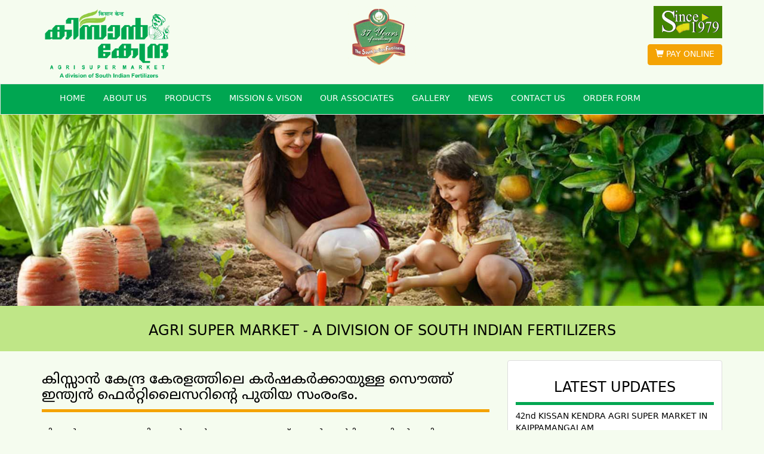

--- FILE ---
content_type: text/html
request_url: http://kissankendra.com/2016/02/13/%E0%B4%95%E0%B4%BF%E0%B4%B8%E0%B5%8D%E0%B4%B8%E0%B4%BE%E0%B5%BB-%E0%B4%95%E0%B5%87%E0%B4%A8%E0%B5%8D%E0%B4%A6%E0%B5%8D%E0%B4%B0-%E0%B4%95%E0%B5%87%E0%B4%B0%E0%B4%B3%E0%B4%A4%E0%B5%8D%E0%B4%A4%E0%B4%BF/
body_size: 3440
content:
<html><head><meta charset="utf-8"/>
<meta http-equiv="X-UA-Compatible" content="IE=edge"/>
<meta name="viewport" content="width=device-width, initial-scale=1"/>
<title></title>
<meta name="description" content=""/>
<meta name="keywords" content=""/>
<!--******************************************************************-->
<link href="/wp-content/themes/KISSAN2016/css/bootstrap_min.css" rel="stylesheet"/>
<link href="/wp-content/themes/KISSAN2016/css/jquery_smartmenus_bootstrap.css" rel="stylesheet"/>
<link href="/wp-content/themes/KISSAN2016/style.css" rel="stylesheet"/>
<!--[if lt IE 9]>
<script src=""></script>
<script src=""></script>
<![endif]-->
<!--******************************************************************-->
<link href="/fonts_googleapis_com/css/indexcss.css" rel="stylesheet" type="text/css"/>
<link rel="dns-prefetch" href=""/>
<link rel="alternate" type="application/rss+xml" title="Kissan Kendra » കിസ്സാൻ കേന്ദ്ര കേരളത്തിലെ കർഷകർക്കായുള്ള സൌത്ത് ഇന്ത്യൻ ഫെർറ്റിലൈസറിന്റെ പുതിയ സംരംഭം. Comments Feed" href=""/>
		
		<style type="text/css">
img.wp-smiley,
img.emoji {
	display: inline !important;
	border: none !important;
	box-shadow: none !important;
	height: 1em !important;
	width: 1em !important;
	margin: 0 .07em !important;
	vertical-align: -0.1em !important;
	background: none !important;
	padding: 0 !important;
}
</style>
	<link rel="stylesheet" id="responsive-lightbox-nivo_lightbox-css-css" href="" type="text/css" media="all"/>
<link rel="stylesheet" id="responsive-lightbox-nivo_lightbox-css-d-css" href="" type="text/css" media="all"/>
<script type="text/javascript" src="/wp-includes/js/jquery/jquery_jsver_1_12_4-wp.js"></script>
<script type="text/javascript" src="/wp-includes/js/jquery/jquery-migrate_min_jsver_1_4_1.js"></script>
<script type="text/javascript" src=""></script>
<script type="text/javascript">
/* <![CDATA[ */
var rllArgs = {"script":"nivo_lightbox","selector":"lightbox","custom_events":""};
/* ]]> */
</script>
<script type="text/javascript" src=""></script>
<link rel="" href=""/>
<link rel="EditURI" type="application/rsd+xml" title="RSD" href=""/>
<link rel="wlwmanifest" type="application/wlwmanifest+xml" href=""/> 
<link rel="next" title="42nd KISSAN KENDRA AGRI SUPER MARKET IN KAIPPAMANGALAM" href=""/>
<meta name="generator" content="WordPress 5.3.14"/>
<link rel="canonical" href=""/>
<link rel="shortlink" href=""/>
<link rel="alternate" type="application/json+oembed" href=""/>
<link rel="alternate" type="text/xml+oembed" href=""/>
</head>
<body>
 
<!--******************************************************************-->
<div class="container-fluid">
<div class="container">
<div class="row">
<div class="col-sm-4 space-10"><img class="img-responsive" alt="" src="/wp-content/themes/KISSAN2016/images/logo.png"/></div>
<div class="col-sm-4 space-10 text-center"><img class="" alt="" src="/wp-content/themes/KISSAN2016/images/since.png"/></div>
<div class="col-sm-4 space-10 text-right move-center">
<img src="/wp-content/themes/KISSAN2016/images/year.png"/>
<p class="space-10"><a class="btn btn-primary" href="#"><span class="glyphicon glyphicon-shopping-cart"></span> PAY ONLINE</a></p></div>
</div>
</div>
</div>
<!--*****************************NAV*************************************-->
<nav class="navbar navbar-default flat">
  <div class="container ">
    <div class="navbar-header">
      <button type="button" class="navbar-toggle" data-toggle="collapse" data-target="#myNavbar">
        <span class="icon-bar"></span>
        <span class="icon-bar"></span>
        <span class="icon-bar"></span> 
      </button>
      <a class="navbar-brand" href="#"></a>
    </div>
    <div class="collapse navbar-collapse" id="myNavbar">
     <ul id="menu-main-menu" class="nav navbar-nav"><li id="menu-item-22" class="menu-item menu-item-type-custom menu-item-object-custom menu-item-home menu-item-22"><a href="/index.html">Home</a></li>
<li id="menu-item-23" class="menu-item menu-item-type-post_type menu-item-object-page menu-item-23"><a href="/about-us/index.html">About Us</a></li>
<li id="menu-item-30" class="menu-item menu-item-type-post_type menu-item-object-page menu-item-has-children menu-item-30"><a href="/products/index.html">Products</a>
<ul class="sub-menu">
	<li id="menu-item-67" class="menu-item menu-item-type-post_type menu-item-object-page menu-item-67"><a href="/products/organic-manure/index.html">Organic  Manure</a></li>
	<li id="menu-item-66" class="menu-item menu-item-type-post_type menu-item-object-page menu-item-66"><a href="/products/organic-pesticides/index.html">Organic Pesticides</a></li>
	<li id="menu-item-65" class="menu-item menu-item-type-post_type menu-item-object-page menu-item-65"><a href="/products/seeds/index.html">Seeds</a></li>
	<li id="menu-item-64" class="menu-item menu-item-type-post_type menu-item-object-page menu-item-64"><a href="/products/pots-trays/index.html">Pots &amp; Trays</a></li>
	<li id="menu-item-63" class="menu-item menu-item-type-post_type menu-item-object-page menu-item-63"><a href="/products/garden-items/index.html">Garden Items</a></li>
	<li id="menu-item-62" class="menu-item menu-item-type-post_type menu-item-object-page menu-item-62"><a href="/products/garden-tools/index.html">Garden Tools</a></li>
	<li id="menu-item-61" class="menu-item menu-item-type-post_type menu-item-object-page menu-item-61"><a href="/products/kitchen-items/index.html">Kitchen Items</a></li>
	<li id="menu-item-60" class="menu-item menu-item-type-post_type menu-item-object-page menu-item-60"><a href="/products/miscelleneous/index.html">Miscellaneous</a></li>
</ul>
</li>
<li id="menu-item-25" class="menu-item menu-item-type-post_type menu-item-object-page menu-item-25"><a href="/mission-vison/index.html">Mission &amp; Vison</a></li>
<li id="menu-item-28" class="menu-item menu-item-type-post_type menu-item-object-page menu-item-28"><a href="/our-associates/index.html">Our Associates</a></li>
<li id="menu-item-186" class="menu-item menu-item-type-custom menu-item-object-custom menu-item-has-children menu-item-186"><a>Gallery</a>
<ul class="sub-menu">
	<li id="menu-item-194" class="menu-item menu-item-type-post_type menu-item-object-page menu-item-194"><a href="/gallery-organic-manure/index.html">Gallery – Organic Manure</a></li>
	<li id="menu-item-193" class="menu-item menu-item-type-post_type menu-item-object-page menu-item-193"><a href="/gallery-organic-pesticides/index.html">Gallery – Organic Pesticides</a></li>
	<li id="menu-item-192" class="menu-item menu-item-type-post_type menu-item-object-page menu-item-192"><a href="/gallery-seeds/index.html">Gallery – Seeds</a></li>
	<li id="menu-item-191" class="menu-item menu-item-type-post_type menu-item-object-page menu-item-191"><a href="/gallery-pots-trays/index.html">Gallery – Pots &amp; Trays</a></li>
	<li id="menu-item-190" class="menu-item menu-item-type-post_type menu-item-object-page menu-item-190"><a href="/gallery-garden-items/index.html">Gallery – Garden Items</a></li>
	<li id="menu-item-189" class="menu-item menu-item-type-post_type menu-item-object-page menu-item-189"><a href="/gallery-garden-tools/index.html">Gallery – Garden Tools</a></li>
	<li id="menu-item-188" class="menu-item menu-item-type-post_type menu-item-object-page menu-item-188"><a href="/gallery-kitchen-items/index.html">Gallery – Kitchen Items</a></li>
	<li id="menu-item-187" class="menu-item menu-item-type-post_type menu-item-object-page menu-item-187"><a href="/gallery-miscelleneous/index.html">Gallery – Miscelleneous</a></li>
</ul>
</li>
<li id="menu-item-169" class="menu-item menu-item-type-taxonomy menu-item-object-category current-post-ancestor current-menu-parent current-post-parent menu-item-169"><a href="/category/news/index.html">News</a></li>
<li id="menu-item-24" class="menu-item menu-item-type-post_type menu-item-object-page menu-item-24"><a href="/contact-us/index.html">Contact Us</a></li>
<li id="menu-item-27" class="menu-item menu-item-type-post_type menu-item-object-page menu-item-27"><a href="/order-form/index.html">Order Form</a></li>
</ul>     
    </div>
  </div>
</nav>
<!--*****************************END NAV*************************************-->
<div class="container-fluid">
<div class="row">
<div class="col-md-12 no-gutter"><img class="img-responsive center-block" src="/wp-content/themes/KISSAN2016/images/banner-inner.jpg"/></div>
</div>
</div>
<div class="container-fluid cnt-cover" style="background-color:#BFE687;">
<div class="container">
<div class="row">
<div class="col-sm-12 space-10 text-center">
<h3>AGRI SUPER MARKET - A DIVISION OF SOUTH INDIAN FERTILIZERS</h3>
</div>
</div>
</div>
</div>
<!--******************************************************************--><!--******************************************************************-->
<div class="container-fluid cnt-cover">
<div class="container">
<div class="row">
<div class="col-sm-8 space-15">

<div class="row"><div class="col-md-12"><h3 style="padding-bottom:10px;border-bottom:solid 5px #F4A304;text-transform:uppercase;">കിസ്സാൻ കേന്ദ്ര കേരളത്തിലെ കർഷകർക്കായുള്ള സൌത്ത് ഇന്ത്യൻ ഫെർറ്റിലൈസറിന്റെ പുതിയ സംരംഭം.</h3></div></div>

<div class="row">
<div class="col-md-12 space-15">
<p>കിസ്സാൻ കേന്ദ്ര കേരളത്തിലെ കർഷകർക്കായുള്ള സൌത്ത് ഇന്ത്യൻ ഫെർറ്റിലൈസറിന്റെ പുതിയ സംരംഭം.</p>
</div>
</div>
</div>
<div class="col-sm-4 space-15">
<div class="thumbnail">
<div class="caption">
<h3 class="text-center section2">LATEST UPDATES</h3>
<p><a href="/2017/08/23/42nd-kissan-kendra-agri-super-market-in-kaippamangalam/index.html" style="color:#000;">42nd KISSAN KENDRA AGRI SUPER MARKET IN KAIPPAMANGALAM</a></p>
<p><a href="/2016/02/13/കിസ്സാൻ-കേന്ദ്ര-കേരളത്തി/index.html" style="color:#000;">കിസ്സാൻ കേന്ദ്ര കേരളത്തിലെ കർഷകർക്കായുള്ള സൌത്ത് ഇന്ത്യൻ ഫെർറ്റിലൈസറിന്റെ പുതിയ സംരംഭം.</a></p>
<p class="text-center"><a href="/category/news/index.html" class="btn btn-default" role="button">Read More <span class="glyphicon glyphicon-forward"></span></a></p>
</div>
</div>
</div></div>
</div>
</div>
<!--******************************************************************-->
<div class="container-fluid" style="background-color:#82A534">
    <div class="container">
        <div class="row" style="padding-top:10px;padding-bottom:5px;">
            <div class="col-md-12 text-center">
                <span style="color:#fff;font-size:18px;margin-right:10px;">Our Sister Concerns</span> 
                <a class="btn btn-danger" style="margin-right:10px;" href="" target="_blank">South Indian Fertilizers</a>
                 <a class="btn btn-danger" style="margin-right:10px;" href="" target="_blank">KAN Chemicals</a>
            </div>
        </div>
    </div>
</div>
<!-- ======================================================================================== -->
<div class="container-fluid" id="footer-cover">
<div class="container">
<div class="row">
<div class="col-md-6 space-15"><p class="text-white">Copyright © 2016 Kissan Kendra. All rights reserved</p></div>
<div class="col-md-6 space-15 text-right"><p class="text-white">Powered by <a class="text-white" href="" target="_blank">Inner Eye Solutions</a></p></div>
</div>
</div>
</div>
<!-- ======================================================================================== -->
<!--******************************************************************-->
<script src="/wp-content/themes/KISSAN2016/js/jquery_min.js"></script>
<script src="/wp-content/themes/KISSAN2016/js/bootstrap_min.js"></script>
<script src="/wp-content/themes/KISSAN2016/js/jquery_smartmenus_min.js"></script>
<script src="/wp-content/themes/KISSAN2016/js/jquery_smartmenus_bootstrap_min.js"></script>
<script>
    $('.carousel').carousel({
        interval: 5000 //changes the speed
    })
</script>
<script type="text/javascript" charset="utf-8">
    $(document).ready(function() {
        $('.sub-menu').addClass('dropdown-menu').removeClass('sub-menu');
    });
</script>
<script type="text/javascript" src=""></script>


<a href="https://www.sattakinggali.com/" target="_blank" title="satta king gali">satta king gali</a>
<a href="https://www.jejehome.com/91club/" target="_blank" title="91 club">91 club</a>
<a href="https://hotelpandim.com/menus/" target="_blank" title="Hdhub4u">Hdhub4u</a>
<a href="https://guruamardaspublichighschool.com/menus/" target="_blank" title="Hdhub4u">Hdhub4u</a>
<script defer src="https://static.cloudflareinsights.com/beacon.min.js/vcd15cbe7772f49c399c6a5babf22c1241717689176015" integrity="sha512-ZpsOmlRQV6y907TI0dKBHq9Md29nnaEIPlkf84rnaERnq6zvWvPUqr2ft8M1aS28oN72PdrCzSjY4U6VaAw1EQ==" data-cf-beacon='{"version":"2024.11.0","token":"811625c0bdca4f808ca31412ed20636a","r":1,"server_timing":{"name":{"cfCacheStatus":true,"cfEdge":true,"cfExtPri":true,"cfL4":true,"cfOrigin":true,"cfSpeedBrain":true},"location_startswith":null}}' crossorigin="anonymous"></script>
</body></html>

--- FILE ---
content_type: text/css
request_url: http://kissankendra.com/wp-content/themes/KISSAN2016/style.css
body_size: 1133
content:

@charset "utf-8";
@font-face{font-family:'Noto Sans Malayalam';font-style:normal;font-weight:400;src:url(/wp-content/themes/KISSAN2016/fonts/v4/NotoSansMalayalam-Regular.eot);src:url(/wp-content/themes/KISSAN2016/fonts/v4/NotoSansMalayalam-Regular.eot) format('embedded-opentype'), url() format('woff2'), url(/wp-content/themes/KISSAN2016/fonts/v4/NotoSansMalayalam-Regular.woff) format('woff'), url(/wp-content/themes/KISSAN2016/fonts/v4/NotoSansMalayalam-Regular.ttf) format('truetype')}
@font-face{font-family:'Noto Sans Malayalam';font-style:normal;font-weight:700;src:url(/wp-content/themes/KISSAN2016/fonts/v4/NotoSansMalayalam-Bold.eot);src:url(/wp-content/themes/KISSAN2016/fonts/v4/NotoSansMalayalam-Bold.eot) format('embedded-opentype'), url() format('woff2'), url(/wp-content/themes/KISSAN2016/fonts/v4/NotoSansMalayalam-Bold.woff) format('woff'), url(/wp-content/themes/KISSAN2016/fonts/v4/NotoSansMalayalam-Bold.ttf) format('truetype')}
body{font-family:'Noto Sans Malayalam',roboto, sans; font-size:14px;color:#000;background:#F5FCEF;}
.ml{font-family:Noto Sans Malayalam;}
.img-center{margin-left:auto;margin-right:auto;}
#footer-cover{background-color:#6C4F2F;}
.cnt-cover{}
.space-15{padding-top:15px;padding-bottom:15px;}
.space-10{padding-top:10px;padding-bottom:10px;}
.space-5{padding-top:5px;padding-bottom:5px;}

.top-20{padding-top:20px;}
.no-gutter{padding-right:0; padding-left:0;}
.flat{border-radius:0px;-moz-border-radius:0px;-webkit-border-radius:0px;-khtml-border-radius:0px;-o-border-radius:0px}
.text-white{color:#fff;}
.text-em{color:#F7EA77;}
.text-upper{text-transform:uppercase;}

h3{color:#000;}
h3.section{padding-bottom:10px;border-bottom:5px solid #F4A304;}
h3.section2{padding-bottom:10px;border-bottom:5px solid #00A651;}

ul.sub-menu{display: none;}
.btn-primary{background-color:#F4A304;border-color:#F4A304;color:#fff;}
.btn-primary:hover{background-color:#E67817;border-color:#CC4F19;color:#fff;}
.btn-success{background-color:#00A651;border-color:#00A651;color:#fff;}

#nav-main ul.sub-menu{display: none;}
.panel-primary {border-color: #CC4F19;}
.panel-primary>.panel-heading {
    color: #fff;
    background-color: #CC4F19;
    border-color: #CC4F19;
}
.navbar{margin-bottom:0;background-color:#00A651;}
.navbar-default .navbar-nav >li >a{color:#fff !important;text-transform:uppercase !important;font-weight:500 !important;background-color:#00A651;}
.navbar-default .navbar-nav >li >a:hover{background-color:#F4A304 !important;color:#fff !important}

@media (max-width : 320px) {
.move-center{text-align:center;}
}

@media (max-width : 480px) {

}
@media only screen and (min-width : 320px) {

}

 
@media only screen and (min-width : 480px) {

}


@media only screen and (min-width : 768px) {

}


@media only screen and (min-width : 992px) {

}


@media only screen and (min-width : 1200px) {

}


.alignnone{margin:5px 5px 5px 0}
.aligncenter,div.aligncenter{display:block;margin:5px auto 5px auto}
.alignright{float:right;margin:5px 0 5px 5px}
.alignleft{float:left;margin:5px 5px 5px 0}
a img.alignright{float:right;margin:5px 0 5px 5px}
a img.alignnone{margin:5px 5px 5px 0}
a img.alignleft{float:left;margin:5px 5px 5px 0}
a img.aligncenter{display:block;margin-left:auto;margin-right:auto}
.wp-caption{background:#fff;border:1px solid #f0f0f0;max-width:96%;padding:5px 3px 10px;text-align:center}
.wp-caption.alignnone{margin:5px 5px 5px 0}
.wp-caption.alignleft{margin:5px 5px 5px 0}
.wp-caption.alignright{margin:5px 0 5px 5px}
.wp-caption img{border:0 none;height:auto;margin:0;max-width:98.5%;padding:0;width:auto}
.wp-caption p.wp-caption-text{font-size:11px;line-height:17px;margin:0;padding:0 4px 5px}




--- FILE ---
content_type: text/css
request_url: http://kissankendra.com/fonts_googleapis_com/css/indexcss.css
body_size: 136
content:
@font-face {
  font-family: 'Roboto';
  font-style: normal;
  font-weight: 400;
  src: url() format('truetype');
}
@font-face {
  font-family: 'Roboto';
  font-style: normal;
  font-weight: 700;
  src: url() format('truetype');
}


